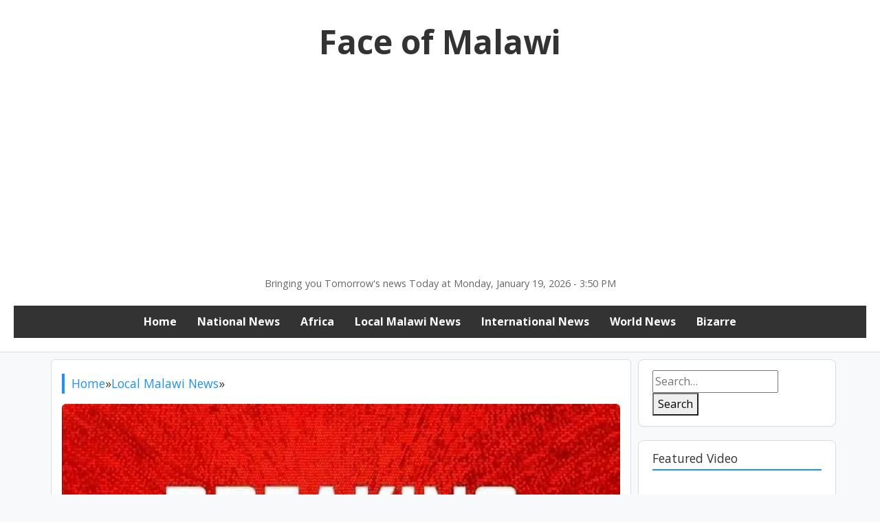

--- FILE ---
content_type: text/html; charset=UTF-8
request_url: https://www.faceofmalawi.com/2023/03/31/police-shoots-man-during-fracas-at-bua-admarc-deport/
body_size: 19560
content:
<!DOCTYPE html>
<html lang="en-US">
<head>
<meta charset="UTF-8">
<meta name="viewport" content="width=device-width, initial-scale=1">
<link href="https://fonts.googleapis.com/css2?family=Open+Sans:wght@400;700&display=swap" rel="stylesheet">
<title>Police shoots man during fracas at Bua ADMARC Deport &#8211; Face of Malawi</title>
<meta name='robots' content='max-image-preview:large' />
<!-- Open Graph Meta Tags generated by Blog2Social 873 - https://www.blog2social.com -->
<meta property="og:title" content="Police shoots man during fracas at Bua ADMARC Deport"/>
<meta property="og:description" content="A 40-year-old man has been shot on the thigh by a police officer during a fracas which erupted at Bua ADMARC Deport, in Nkhotakota where he wanted to buy maize."/>
<meta property="og:url" content="/2023/03/31/police-shoots-man-during-fracas-at-bua-admarc-deport/"/>
<meta property="og:image" content="https://www.faceofmalawi.com/wp-content/uploads/2022/12/Breaking-news-20.jpg"/>
<meta property="og:image:width" content="715" />
<meta property="og:image:height" content="536" />
<meta property="og:image:type" content="image/jpeg" />
<meta property="og:type" content="article"/>
<meta property="og:article:published_time" content="2023-03-31 15:08:53"/>
<meta property="og:article:modified_time" content="2023-03-31 15:08:53"/>
<meta property="og:article:tag" content="Kondwani Mbewe"/>
<meta property="og:article:tag" content="Paul Malimwe"/>
<!-- Open Graph Meta Tags generated by Blog2Social 873 - https://www.blog2social.com -->
<!-- Twitter Card generated by Blog2Social 873 - https://www.blog2social.com -->
<meta name="twitter:card" content="summary">
<meta name="twitter:title" content="Police shoots man during fracas at Bua ADMARC Deport"/>
<meta name="twitter:description" content="A 40-year-old man has been shot on the thigh by a police officer during a fracas which erupted at Bua ADMARC Deport, in Nkhotakota where he wanted to buy maize."/>
<meta name="twitter:image" content="https://www.faceofmalawi.com/wp-content/uploads/2022/12/Breaking-news-20.jpg"/>
<!-- Twitter Card generated by Blog2Social 873 - https://www.blog2social.com -->
<meta name="author" content="Robert Ngwira"/>
<link rel='dns-prefetch' href='//www.googletagmanager.com' />
<link rel='dns-prefetch' href='//pagead2.googlesyndication.com' />
<link rel='dns-prefetch' href='//fundingchoicesmessages.google.com' />
<script type="text/javascript">
/* <![CDATA[ */
window._wpemojiSettings = {"baseUrl":"https:\/\/s.w.org\/images\/core\/emoji\/15.0.3\/72x72\/","ext":".png","svgUrl":"https:\/\/s.w.org\/images\/core\/emoji\/15.0.3\/svg\/","svgExt":".svg","source":{"concatemoji":"https:\/\/www.faceofmalawi.com\/wp-includes\/js\/wp-emoji-release.min.js?ver=6.7"}};
/*! This file is auto-generated */
!function(i,n){var o,s,e;function c(e){try{var t={supportTests:e,timestamp:(new Date).valueOf()};sessionStorage.setItem(o,JSON.stringify(t))}catch(e){}}function p(e,t,n){e.clearRect(0,0,e.canvas.width,e.canvas.height),e.fillText(t,0,0);var t=new Uint32Array(e.getImageData(0,0,e.canvas.width,e.canvas.height).data),r=(e.clearRect(0,0,e.canvas.width,e.canvas.height),e.fillText(n,0,0),new Uint32Array(e.getImageData(0,0,e.canvas.width,e.canvas.height).data));return t.every(function(e,t){return e===r[t]})}function u(e,t,n){switch(t){case"flag":return n(e,"\ud83c\udff3\ufe0f\u200d\u26a7\ufe0f","\ud83c\udff3\ufe0f\u200b\u26a7\ufe0f")?!1:!n(e,"\ud83c\uddfa\ud83c\uddf3","\ud83c\uddfa\u200b\ud83c\uddf3")&&!n(e,"\ud83c\udff4\udb40\udc67\udb40\udc62\udb40\udc65\udb40\udc6e\udb40\udc67\udb40\udc7f","\ud83c\udff4\u200b\udb40\udc67\u200b\udb40\udc62\u200b\udb40\udc65\u200b\udb40\udc6e\u200b\udb40\udc67\u200b\udb40\udc7f");case"emoji":return!n(e,"\ud83d\udc26\u200d\u2b1b","\ud83d\udc26\u200b\u2b1b")}return!1}function f(e,t,n){var r="undefined"!=typeof WorkerGlobalScope&&self instanceof WorkerGlobalScope?new OffscreenCanvas(300,150):i.createElement("canvas"),a=r.getContext("2d",{willReadFrequently:!0}),o=(a.textBaseline="top",a.font="600 32px Arial",{});return e.forEach(function(e){o[e]=t(a,e,n)}),o}function t(e){var t=i.createElement("script");t.src=e,t.defer=!0,i.head.appendChild(t)}"undefined"!=typeof Promise&&(o="wpEmojiSettingsSupports",s=["flag","emoji"],n.supports={everything:!0,everythingExceptFlag:!0},e=new Promise(function(e){i.addEventListener("DOMContentLoaded",e,{once:!0})}),new Promise(function(t){var n=function(){try{var e=JSON.parse(sessionStorage.getItem(o));if("object"==typeof e&&"number"==typeof e.timestamp&&(new Date).valueOf()<e.timestamp+604800&&"object"==typeof e.supportTests)return e.supportTests}catch(e){}return null}();if(!n){if("undefined"!=typeof Worker&&"undefined"!=typeof OffscreenCanvas&&"undefined"!=typeof URL&&URL.createObjectURL&&"undefined"!=typeof Blob)try{var e="postMessage("+f.toString()+"("+[JSON.stringify(s),u.toString(),p.toString()].join(",")+"));",r=new Blob([e],{type:"text/javascript"}),a=new Worker(URL.createObjectURL(r),{name:"wpTestEmojiSupports"});return void(a.onmessage=function(e){c(n=e.data),a.terminate(),t(n)})}catch(e){}c(n=f(s,u,p))}t(n)}).then(function(e){for(var t in e)n.supports[t]=e[t],n.supports.everything=n.supports.everything&&n.supports[t],"flag"!==t&&(n.supports.everythingExceptFlag=n.supports.everythingExceptFlag&&n.supports[t]);n.supports.everythingExceptFlag=n.supports.everythingExceptFlag&&!n.supports.flag,n.DOMReady=!1,n.readyCallback=function(){n.DOMReady=!0}}).then(function(){return e}).then(function(){var e;n.supports.everything||(n.readyCallback(),(e=n.source||{}).concatemoji?t(e.concatemoji):e.wpemoji&&e.twemoji&&(t(e.twemoji),t(e.wpemoji)))}))}((window,document),window._wpemojiSettings);
/* ]]> */
</script>
<!-- www.faceofmalawi.com is managing ads with Advanced Ads 2.0.16 – https://wpadvancedads.com/ --><script data-wpfc-render="false" id="faceo-ready">
window.advanced_ads_ready=function(e,a){a=a||"complete";var d=function(e){return"interactive"===a?"loading"!==e:"complete"===e};d(document.readyState)?e():document.addEventListener("readystatechange",(function(a){d(a.target.readyState)&&e()}),{once:"interactive"===a})},window.advanced_ads_ready_queue=window.advanced_ads_ready_queue||[];		</script>
<style id='wp-emoji-styles-inline-css' type='text/css'>
img.wp-smiley, img.emoji {
display: inline !important;
border: none !important;
box-shadow: none !important;
height: 1em !important;
width: 1em !important;
margin: 0 0.07em !important;
vertical-align: -0.1em !important;
background: none !important;
padding: 0 !important;
}
</style>
<!-- <link rel='stylesheet' id='wp-block-library-css' href='https://www.faceofmalawi.com/wp-includes/css/dist/block-library/style.min.css?ver=6.7' type='text/css' media='all' /> -->
<link rel="stylesheet" type="text/css" href="//www.faceofmalawi.com/wp-content/cache/wpfc-minified/fooowmqy/fupqa.css" media="all"/>
<style id='fse-blocks-fse-shape-style-inline-css' type='text/css'>
/*!****************************************************************************************************************************************************************************************************************************************************!*\
!*** css ./node_modules/css-loader/dist/cjs.js??ruleSet[1].rules[4].use[1]!./node_modules/postcss-loader/dist/cjs.js??ruleSet[1].rules[4].use[2]!./node_modules/sass-loader/dist/cjs.js??ruleSet[1].rules[4].use[3]!./src/blocks/shape/style.scss ***!
\****************************************************************************************************************************************************************************************************************************************************/
/**
* The following styles get applied both on the front of your site
* and in the editor.
*
* Replace them with your own styles or remove the file completely.
*/
.wp-block-fse-blocks-fse-shape {
position: relative;
overflow: hidden;
background-color: #fff;
padding: 80px 50px;
z-index: 1;
}
.fse-shape-section .fse-shape-item,
.fse-shape-section svg {
width: 100%;
position: absolute;
left: 0;
}
.fse-shape-section .top-shape {
top: 0px;
z-index: -1;
}
.fse-shape-section .top-shape svg {
top: 0px;
}
.fse-shape-section .bottom-shape {
bottom: 0px;
z-index: -1;
}
/*# sourceMappingURL=style-index.css.map*/
</style>
<style id='fse-blocks-post-buttons-style-inline-css' type='text/css'>
/*!**********************************************************************************************************************************************************************************************************************************************************!*\
!*** css ./node_modules/css-loader/dist/cjs.js??ruleSet[1].rules[4].use[1]!./node_modules/postcss-loader/dist/cjs.js??ruleSet[1].rules[4].use[2]!./node_modules/sass-loader/dist/cjs.js??ruleSet[1].rules[4].use[3]!./src/blocks/postButtons/style.scss ***!
\**********************************************************************************************************************************************************************************************************************************************************/
.wp-block-fse-blocks-post-buttons {
padding: 40px;
border: 1px solid #026ae0;
display: flex;
flex-flow: row wrap;
}
/*# sourceMappingURL=style-index.css.map*/
</style>
<style id='fse-blocks-post-button-style-inline-css' type='text/css'>
/*!*********************************************************************************************************************************************************************************************************************************************************!*\
!*** css ./node_modules/css-loader/dist/cjs.js??ruleSet[1].rules[4].use[1]!./node_modules/postcss-loader/dist/cjs.js??ruleSet[1].rules[4].use[2]!./node_modules/sass-loader/dist/cjs.js??ruleSet[1].rules[4].use[3]!./src/blocks/postButton/style.scss ***!
\*********************************************************************************************************************************************************************************************************************************************************/
.wp-block-fse-blocks-post-buttons a.wp-block-fse-blocks-post-button {
background: #000;
color: #fff;
text-decoration: inherit;
padding: 10px 15px;
cursor: pointer;
}
.wp-block-fse-blocks-post-buttons a.wp-block-fse-blocks-post-button:hover {
opacity: 0.8;
}
/*# sourceMappingURL=style-index.css.map*/
</style>
<style id='fse-blocks-fse-gallery-style-inline-css' type='text/css'>
/*!********************************************************************************************************************************************************************************************************************************************************************!*\
!*** css ./node_modules/css-loader/dist/cjs.js??ruleSet[1].rules[4].use[1]!./node_modules/postcss-loader/dist/cjs.js??ruleSet[1].rules[4].use[2]!./node_modules/sass-loader/dist/cjs.js??ruleSet[1].rules[4].use[3]!./src/blocks/imgGallery/fseGallery/style.scss ***!
\********************************************************************************************************************************************************************************************************************************************************************/
.wp-block-fse-blocks-fse-gallery .fse-gallery-imgprev {
width: 100%;
}
.wp-block-fse-blocks-fse-gallery .fse-gal-thumbnails {
display: grid;
grid-template-columns: repeat(6, 1fr);
gap: 10px;
}
.wp-block-fse-blocks-fse-gallery .fse-gallery-thumb {
border-radius: 12px;
border: 3px solid transparent;
transition: 0.2s ease all;
filter: brightness(0.6);
display: block;
cursor: pointer;
transform: scale(1);
box-sizing: border-box;
height: 75px;
-o-object-fit: cover;
object-fit: cover;
}
.wp-block-fse-blocks-fse-gallery .fse-gallery-thumb:hover {
filter: brightness(1);
}
.wp-block-fse-blocks-fse-gallery .fse-gallery-thumb.fseg-selected {
border: 3px solid #026ae0;
transform: scale(1.1);
filter: brightness(1);
}
/*# sourceMappingURL=style-index.css.map*/
</style>
<style id='fse-blocks-fse-gimg-style-inline-css' type='text/css'>
/*!*****************************************************************************************************************************************************************************************************************************************************************!*\
!*** css ./node_modules/css-loader/dist/cjs.js??ruleSet[1].rules[4].use[1]!./node_modules/postcss-loader/dist/cjs.js??ruleSet[1].rules[4].use[2]!./node_modules/sass-loader/dist/cjs.js??ruleSet[1].rules[4].use[3]!./src/blocks/imgGallery/fseGimg/style.scss ***!
\*****************************************************************************************************************************************************************************************************************************************************************/
</style>
<style id='pdfemb-pdf-embedder-viewer-style-inline-css' type='text/css'>
.wp-block-pdfemb-pdf-embedder-viewer{max-width:none}
</style>
<!-- <link rel='stylesheet' id='venobox.min-css' href='https://www.faceofmalawi.com/wp-content/plugins/magical-posts-display/assets/css/venobox.min.css?ver=1.0.0' type='text/css' media='all' /> -->
<!-- <link rel='stylesheet' id='bootstrap-css' href='https://www.faceofmalawi.com/wp-content/plugins/magical-posts-display/assets/css/bootstrap.min.css?ver=5.1.1' type='text/css' media='all' /> -->
<!-- <link rel='stylesheet' id='mpd-fonts-css' href='https://www.faceofmalawi.com/wp-content/plugins/magical-posts-display/assets/css/fontello.css?ver=1.2.46' type='text/css' media='all' /> -->
<!-- <link rel='stylesheet' id='mpd-style-css' href='https://www.faceofmalawi.com/wp-content/plugins/magical-posts-display/assets/css/mp-style.css?ver=1.2.46' type='text/css' media='all' /> -->
<link rel="stylesheet" type="text/css" href="//www.faceofmalawi.com/wp-content/cache/wpfc-minified/zjs2bqd/fupqa.css" media="all"/>
<style id='classic-theme-styles-inline-css' type='text/css'>
/*! This file is auto-generated */
.wp-block-button__link{color:#fff;background-color:#32373c;border-radius:9999px;box-shadow:none;text-decoration:none;padding:calc(.667em + 2px) calc(1.333em + 2px);font-size:1.125em}.wp-block-file__button{background:#32373c;color:#fff;text-decoration:none}
</style>
<style id='global-styles-inline-css' type='text/css'>
:root{--wp--preset--aspect-ratio--square: 1;--wp--preset--aspect-ratio--4-3: 4/3;--wp--preset--aspect-ratio--3-4: 3/4;--wp--preset--aspect-ratio--3-2: 3/2;--wp--preset--aspect-ratio--2-3: 2/3;--wp--preset--aspect-ratio--16-9: 16/9;--wp--preset--aspect-ratio--9-16: 9/16;--wp--preset--color--black: #000000;--wp--preset--color--cyan-bluish-gray: #abb8c3;--wp--preset--color--white: #ffffff;--wp--preset--color--pale-pink: #f78da7;--wp--preset--color--vivid-red: #cf2e2e;--wp--preset--color--luminous-vivid-orange: #ff6900;--wp--preset--color--luminous-vivid-amber: #fcb900;--wp--preset--color--light-green-cyan: #7bdcb5;--wp--preset--color--vivid-green-cyan: #00d084;--wp--preset--color--pale-cyan-blue: #8ed1fc;--wp--preset--color--vivid-cyan-blue: #0693e3;--wp--preset--color--vivid-purple: #9b51e0;--wp--preset--gradient--vivid-cyan-blue-to-vivid-purple: linear-gradient(135deg,rgba(6,147,227,1) 0%,rgb(155,81,224) 100%);--wp--preset--gradient--light-green-cyan-to-vivid-green-cyan: linear-gradient(135deg,rgb(122,220,180) 0%,rgb(0,208,130) 100%);--wp--preset--gradient--luminous-vivid-amber-to-luminous-vivid-orange: linear-gradient(135deg,rgba(252,185,0,1) 0%,rgba(255,105,0,1) 100%);--wp--preset--gradient--luminous-vivid-orange-to-vivid-red: linear-gradient(135deg,rgba(255,105,0,1) 0%,rgb(207,46,46) 100%);--wp--preset--gradient--very-light-gray-to-cyan-bluish-gray: linear-gradient(135deg,rgb(238,238,238) 0%,rgb(169,184,195) 100%);--wp--preset--gradient--cool-to-warm-spectrum: linear-gradient(135deg,rgb(74,234,220) 0%,rgb(151,120,209) 20%,rgb(207,42,186) 40%,rgb(238,44,130) 60%,rgb(251,105,98) 80%,rgb(254,248,76) 100%);--wp--preset--gradient--blush-light-purple: linear-gradient(135deg,rgb(255,206,236) 0%,rgb(152,150,240) 100%);--wp--preset--gradient--blush-bordeaux: linear-gradient(135deg,rgb(254,205,165) 0%,rgb(254,45,45) 50%,rgb(107,0,62) 100%);--wp--preset--gradient--luminous-dusk: linear-gradient(135deg,rgb(255,203,112) 0%,rgb(199,81,192) 50%,rgb(65,88,208) 100%);--wp--preset--gradient--pale-ocean: linear-gradient(135deg,rgb(255,245,203) 0%,rgb(182,227,212) 50%,rgb(51,167,181) 100%);--wp--preset--gradient--electric-grass: linear-gradient(135deg,rgb(202,248,128) 0%,rgb(113,206,126) 100%);--wp--preset--gradient--midnight: linear-gradient(135deg,rgb(2,3,129) 0%,rgb(40,116,252) 100%);--wp--preset--font-size--small: 13px;--wp--preset--font-size--medium: 20px;--wp--preset--font-size--large: 36px;--wp--preset--font-size--x-large: 42px;--wp--preset--spacing--20: 0.44rem;--wp--preset--spacing--30: 0.67rem;--wp--preset--spacing--40: 1rem;--wp--preset--spacing--50: 1.5rem;--wp--preset--spacing--60: 2.25rem;--wp--preset--spacing--70: 3.38rem;--wp--preset--spacing--80: 5.06rem;--wp--preset--shadow--natural: 6px 6px 9px rgba(0, 0, 0, 0.2);--wp--preset--shadow--deep: 12px 12px 50px rgba(0, 0, 0, 0.4);--wp--preset--shadow--sharp: 6px 6px 0px rgba(0, 0, 0, 0.2);--wp--preset--shadow--outlined: 6px 6px 0px -3px rgba(255, 255, 255, 1), 6px 6px rgba(0, 0, 0, 1);--wp--preset--shadow--crisp: 6px 6px 0px rgba(0, 0, 0, 1);}:where(.is-layout-flex){gap: 0.5em;}:where(.is-layout-grid){gap: 0.5em;}body .is-layout-flex{display: flex;}.is-layout-flex{flex-wrap: wrap;align-items: center;}.is-layout-flex > :is(*, div){margin: 0;}body .is-layout-grid{display: grid;}.is-layout-grid > :is(*, div){margin: 0;}:where(.wp-block-columns.is-layout-flex){gap: 2em;}:where(.wp-block-columns.is-layout-grid){gap: 2em;}:where(.wp-block-post-template.is-layout-flex){gap: 1.25em;}:where(.wp-block-post-template.is-layout-grid){gap: 1.25em;}.has-black-color{color: var(--wp--preset--color--black) !important;}.has-cyan-bluish-gray-color{color: var(--wp--preset--color--cyan-bluish-gray) !important;}.has-white-color{color: var(--wp--preset--color--white) !important;}.has-pale-pink-color{color: var(--wp--preset--color--pale-pink) !important;}.has-vivid-red-color{color: var(--wp--preset--color--vivid-red) !important;}.has-luminous-vivid-orange-color{color: var(--wp--preset--color--luminous-vivid-orange) !important;}.has-luminous-vivid-amber-color{color: var(--wp--preset--color--luminous-vivid-amber) !important;}.has-light-green-cyan-color{color: var(--wp--preset--color--light-green-cyan) !important;}.has-vivid-green-cyan-color{color: var(--wp--preset--color--vivid-green-cyan) !important;}.has-pale-cyan-blue-color{color: var(--wp--preset--color--pale-cyan-blue) !important;}.has-vivid-cyan-blue-color{color: var(--wp--preset--color--vivid-cyan-blue) !important;}.has-vivid-purple-color{color: var(--wp--preset--color--vivid-purple) !important;}.has-black-background-color{background-color: var(--wp--preset--color--black) !important;}.has-cyan-bluish-gray-background-color{background-color: var(--wp--preset--color--cyan-bluish-gray) !important;}.has-white-background-color{background-color: var(--wp--preset--color--white) !important;}.has-pale-pink-background-color{background-color: var(--wp--preset--color--pale-pink) !important;}.has-vivid-red-background-color{background-color: var(--wp--preset--color--vivid-red) !important;}.has-luminous-vivid-orange-background-color{background-color: var(--wp--preset--color--luminous-vivid-orange) !important;}.has-luminous-vivid-amber-background-color{background-color: var(--wp--preset--color--luminous-vivid-amber) !important;}.has-light-green-cyan-background-color{background-color: var(--wp--preset--color--light-green-cyan) !important;}.has-vivid-green-cyan-background-color{background-color: var(--wp--preset--color--vivid-green-cyan) !important;}.has-pale-cyan-blue-background-color{background-color: var(--wp--preset--color--pale-cyan-blue) !important;}.has-vivid-cyan-blue-background-color{background-color: var(--wp--preset--color--vivid-cyan-blue) !important;}.has-vivid-purple-background-color{background-color: var(--wp--preset--color--vivid-purple) !important;}.has-black-border-color{border-color: var(--wp--preset--color--black) !important;}.has-cyan-bluish-gray-border-color{border-color: var(--wp--preset--color--cyan-bluish-gray) !important;}.has-white-border-color{border-color: var(--wp--preset--color--white) !important;}.has-pale-pink-border-color{border-color: var(--wp--preset--color--pale-pink) !important;}.has-vivid-red-border-color{border-color: var(--wp--preset--color--vivid-red) !important;}.has-luminous-vivid-orange-border-color{border-color: var(--wp--preset--color--luminous-vivid-orange) !important;}.has-luminous-vivid-amber-border-color{border-color: var(--wp--preset--color--luminous-vivid-amber) !important;}.has-light-green-cyan-border-color{border-color: var(--wp--preset--color--light-green-cyan) !important;}.has-vivid-green-cyan-border-color{border-color: var(--wp--preset--color--vivid-green-cyan) !important;}.has-pale-cyan-blue-border-color{border-color: var(--wp--preset--color--pale-cyan-blue) !important;}.has-vivid-cyan-blue-border-color{border-color: var(--wp--preset--color--vivid-cyan-blue) !important;}.has-vivid-purple-border-color{border-color: var(--wp--preset--color--vivid-purple) !important;}.has-vivid-cyan-blue-to-vivid-purple-gradient-background{background: var(--wp--preset--gradient--vivid-cyan-blue-to-vivid-purple) !important;}.has-light-green-cyan-to-vivid-green-cyan-gradient-background{background: var(--wp--preset--gradient--light-green-cyan-to-vivid-green-cyan) !important;}.has-luminous-vivid-amber-to-luminous-vivid-orange-gradient-background{background: var(--wp--preset--gradient--luminous-vivid-amber-to-luminous-vivid-orange) !important;}.has-luminous-vivid-orange-to-vivid-red-gradient-background{background: var(--wp--preset--gradient--luminous-vivid-orange-to-vivid-red) !important;}.has-very-light-gray-to-cyan-bluish-gray-gradient-background{background: var(--wp--preset--gradient--very-light-gray-to-cyan-bluish-gray) !important;}.has-cool-to-warm-spectrum-gradient-background{background: var(--wp--preset--gradient--cool-to-warm-spectrum) !important;}.has-blush-light-purple-gradient-background{background: var(--wp--preset--gradient--blush-light-purple) !important;}.has-blush-bordeaux-gradient-background{background: var(--wp--preset--gradient--blush-bordeaux) !important;}.has-luminous-dusk-gradient-background{background: var(--wp--preset--gradient--luminous-dusk) !important;}.has-pale-ocean-gradient-background{background: var(--wp--preset--gradient--pale-ocean) !important;}.has-electric-grass-gradient-background{background: var(--wp--preset--gradient--electric-grass) !important;}.has-midnight-gradient-background{background: var(--wp--preset--gradient--midnight) !important;}.has-small-font-size{font-size: var(--wp--preset--font-size--small) !important;}.has-medium-font-size{font-size: var(--wp--preset--font-size--medium) !important;}.has-large-font-size{font-size: var(--wp--preset--font-size--large) !important;}.has-x-large-font-size{font-size: var(--wp--preset--font-size--x-large) !important;}
:where(.wp-block-post-template.is-layout-flex){gap: 1.25em;}:where(.wp-block-post-template.is-layout-grid){gap: 1.25em;}
:where(.wp-block-columns.is-layout-flex){gap: 2em;}:where(.wp-block-columns.is-layout-grid){gap: 2em;}
:root :where(.wp-block-pullquote){font-size: 1.5em;line-height: 1.6;}
</style>
<!-- <link rel='stylesheet' id='gossip-news-style-css' href='https://www.faceofmalawi.com/wp-content/themes/gossip-news-theme/style.css?ver=6.7' type='text/css' media='all' /> -->
<!-- <link rel='stylesheet' id='jquery-zooomin-css' href='https://www.faceofmalawi.com/wp-content/plugins/news-box-toolkit/assets/css/zooomin.css?ver=6.7' type='text/css' media='all' /> -->
<!-- <link rel='stylesheet' id='animate-css' href='https://www.faceofmalawi.com/wp-content/plugins/news-box-toolkit/assets/css/animate.css?ver=6.7' type='text/css' media='all' /> -->
<!-- <link rel='stylesheet' id='owl-carousel-css' href='https://www.faceofmalawi.com/wp-content/plugins/news-box-toolkit/assets/css/carousel/owl.carousel.min.css?ver=6.7' type='text/css' media='all' /> -->
<!-- <link rel='stylesheet' id='venobox-css' href='https://www.faceofmalawi.com/wp-content/plugins/news-box-toolkit/assets/css/venobox.css?ver=6.7' type='text/css' media='all' /> -->
<!-- <link rel='stylesheet' id='newsbox-main-css' href='https://www.faceofmalawi.com/wp-content/plugins/news-box-toolkit/assets/css/newsbox-main.css?ver=6.7' type='text/css' media='all' /> -->
<link rel="stylesheet" type="text/css" href="//www.faceofmalawi.com/wp-content/cache/wpfc-minified/2prhmt0g/fupqa.css" media="all"/>
<script src='//www.faceofmalawi.com/wp-content/cache/wpfc-minified/fp6ueutj/fupqa.js' type="text/javascript"></script>
<!-- <script type="text/javascript" src="https://www.faceofmalawi.com/wp-includes/js/jquery/jquery.min.js?ver=3.7.1" id="jquery-core-js"></script> -->
<!-- <script type="text/javascript" src="https://www.faceofmalawi.com/wp-includes/js/jquery/jquery-migrate.min.js?ver=3.4.1" id="jquery-migrate-js"></script> -->
<!-- <script type="text/javascript" src="https://www.faceofmalawi.com/wp-content/plugins/magical-posts-display/assets/js/bootstrap.bundle.min.js?ver=5.1.1" id="bootstrap.bundle.min-js"></script> -->
<!-- Google tag (gtag.js) snippet added by Site Kit -->
<!-- Google Analytics snippet added by Site Kit -->
<script type="text/javascript" src="https://www.googletagmanager.com/gtag/js?id=GT-W6JK2VJ" id="google_gtagjs-js" async></script>
<script type="text/javascript" id="google_gtagjs-js-after">
/* <![CDATA[ */
window.dataLayer = window.dataLayer || [];function gtag(){dataLayer.push(arguments);}
gtag("set","linker",{"domains":["www.faceofmalawi.com"]});
gtag("js", new Date());
gtag("set", "developer_id.dZTNiMT", true);
gtag("config", "GT-W6JK2VJ");
/* ]]> */
</script>
<link rel="https://api.w.org/" href="https://www.faceofmalawi.com/wp-json/" /><link rel="alternate" title="JSON" type="application/json" href="https://www.faceofmalawi.com/wp-json/wp/v2/posts/413825" /><link rel="EditURI" type="application/rsd+xml" title="RSD" href="https://www.faceofmalawi.com/xmlrpc.php?rsd" />
<meta name="generator" content="WordPress 6.7" />
<link rel="canonical" href="https://www.faceofmalawi.com/2023/03/31/police-shoots-man-during-fracas-at-bua-admarc-deport/" />
<link rel='shortlink' href='https://www.faceofmalawi.com/?p=413825' />
<link rel="alternate" title="oEmbed (JSON)" type="application/json+oembed" href="https://www.faceofmalawi.com/wp-json/oembed/1.0/embed?url=https%3A%2F%2Fwww.faceofmalawi.com%2F2023%2F03%2F31%2Fpolice-shoots-man-during-fracas-at-bua-admarc-deport%2F" />
<link rel="alternate" title="oEmbed (XML)" type="text/xml+oembed" href="https://www.faceofmalawi.com/wp-json/oembed/1.0/embed?url=https%3A%2F%2Fwww.faceofmalawi.com%2F2023%2F03%2F31%2Fpolice-shoots-man-during-fracas-at-bua-admarc-deport%2F&#038;format=xml" />
<meta name="generator" content="Site Kit by Google 1.170.0" />
<!-- Google AdSense meta tags added by Site Kit -->
<meta name="google-adsense-platform-account" content="ca-host-pub-2644536267352236">
<meta name="google-adsense-platform-domain" content="sitekit.withgoogle.com">
<!-- End Google AdSense meta tags added by Site Kit -->
<!-- Google AdSense snippet added by Site Kit -->
<script type="text/javascript" async="async" src="https://pagead2.googlesyndication.com/pagead/js/adsbygoogle.js?client=ca-pub-0498367520857404&amp;host=ca-host-pub-2644536267352236" crossorigin="anonymous"></script>
<!-- End Google AdSense snippet added by Site Kit -->
<!-- Google AdSense Ad Blocking Recovery snippet added by Site Kit -->
<script async src="https://fundingchoicesmessages.google.com/i/pub-0498367520857404?ers=1" nonce="hlxpxMjfm7DjFnKbKvXDfA"></script><script nonce="hlxpxMjfm7DjFnKbKvXDfA">(function() {function signalGooglefcPresent() {if (!window.frames['googlefcPresent']) {if (document.body) {const iframe = document.createElement('iframe'); iframe.style = 'width: 0; height: 0; border: none; z-index: -1000; left: -1000px; top: -1000px;'; iframe.style.display = 'none'; iframe.name = 'googlefcPresent'; document.body.appendChild(iframe);} else {setTimeout(signalGooglefcPresent, 0);}}}signalGooglefcPresent();})();</script>
<!-- End Google AdSense Ad Blocking Recovery snippet added by Site Kit -->
<!-- Google AdSense Ad Blocking Recovery Error Protection snippet added by Site Kit -->
<script>(function(){'use strict';function aa(a){var b=0;return function(){return b<a.length?{done:!1,value:a[b++]}:{done:!0}}}var ba="function"==typeof Object.defineProperties?Object.defineProperty:function(a,b,c){if(a==Array.prototype||a==Object.prototype)return a;a[b]=c.value;return a};
function ca(a){a=["object"==typeof globalThis&&globalThis,a,"object"==typeof window&&window,"object"==typeof self&&self,"object"==typeof global&&global];for(var b=0;b<a.length;++b){var c=a[b];if(c&&c.Math==Math)return c}throw Error("Cannot find global object");}var da=ca(this);function k(a,b){if(b)a:{var c=da;a=a.split(".");for(var d=0;d<a.length-1;d++){var e=a[d];if(!(e in c))break a;c=c[e]}a=a[a.length-1];d=c[a];b=b(d);b!=d&&null!=b&&ba(c,a,{configurable:!0,writable:!0,value:b})}}
function ea(a){return a.raw=a}function m(a){var b="undefined"!=typeof Symbol&&Symbol.iterator&&a[Symbol.iterator];if(b)return b.call(a);if("number"==typeof a.length)return{next:aa(a)};throw Error(String(a)+" is not an iterable or ArrayLike");}function fa(a){for(var b,c=[];!(b=a.next()).done;)c.push(b.value);return c}var ha="function"==typeof Object.create?Object.create:function(a){function b(){}b.prototype=a;return new b},n;
if("function"==typeof Object.setPrototypeOf)n=Object.setPrototypeOf;else{var q;a:{var ia={a:!0},ja={};try{ja.__proto__=ia;q=ja.a;break a}catch(a){}q=!1}n=q?function(a,b){a.__proto__=b;if(a.__proto__!==b)throw new TypeError(a+" is not extensible");return a}:null}var ka=n;
function r(a,b){a.prototype=ha(b.prototype);a.prototype.constructor=a;if(ka)ka(a,b);else for(var c in b)if("prototype"!=c)if(Object.defineProperties){var d=Object.getOwnPropertyDescriptor(b,c);d&&Object.defineProperty(a,c,d)}else a[c]=b[c];a.A=b.prototype}function la(){for(var a=Number(this),b=[],c=a;c<arguments.length;c++)b[c-a]=arguments[c];return b}k("Number.MAX_SAFE_INTEGER",function(){return 9007199254740991});
k("Number.isFinite",function(a){return a?a:function(b){return"number"!==typeof b?!1:!isNaN(b)&&Infinity!==b&&-Infinity!==b}});k("Number.isInteger",function(a){return a?a:function(b){return Number.isFinite(b)?b===Math.floor(b):!1}});k("Number.isSafeInteger",function(a){return a?a:function(b){return Number.isInteger(b)&&Math.abs(b)<=Number.MAX_SAFE_INTEGER}});
k("Math.trunc",function(a){return a?a:function(b){b=Number(b);if(isNaN(b)||Infinity===b||-Infinity===b||0===b)return b;var c=Math.floor(Math.abs(b));return 0>b?-c:c}});k("Object.is",function(a){return a?a:function(b,c){return b===c?0!==b||1/b===1/c:b!==b&&c!==c}});k("Array.prototype.includes",function(a){return a?a:function(b,c){var d=this;d instanceof String&&(d=String(d));var e=d.length;c=c||0;for(0>c&&(c=Math.max(c+e,0));c<e;c++){var f=d[c];if(f===b||Object.is(f,b))return!0}return!1}});
k("String.prototype.includes",function(a){return a?a:function(b,c){if(null==this)throw new TypeError("The 'this' value for String.prototype.includes must not be null or undefined");if(b instanceof RegExp)throw new TypeError("First argument to String.prototype.includes must not be a regular expression");return-1!==this.indexOf(b,c||0)}});/*
Copyright The Closure Library Authors.
SPDX-License-Identifier: Apache-2.0
*/
var t=this||self;function v(a){return a};var w,x;a:{for(var ma=["CLOSURE_FLAGS"],y=t,z=0;z<ma.length;z++)if(y=y[ma[z]],null==y){x=null;break a}x=y}var na=x&&x[610401301];w=null!=na?na:!1;var A,oa=t.navigator;A=oa?oa.userAgentData||null:null;function B(a){return w?A?A.brands.some(function(b){return(b=b.brand)&&-1!=b.indexOf(a)}):!1:!1}function C(a){var b;a:{if(b=t.navigator)if(b=b.userAgent)break a;b=""}return-1!=b.indexOf(a)};function D(){return w?!!A&&0<A.brands.length:!1}function E(){return D()?B("Chromium"):(C("Chrome")||C("CriOS"))&&!(D()?0:C("Edge"))||C("Silk")};var pa=D()?!1:C("Trident")||C("MSIE");!C("Android")||E();E();C("Safari")&&(E()||(D()?0:C("Coast"))||(D()?0:C("Opera"))||(D()?0:C("Edge"))||(D()?B("Microsoft Edge"):C("Edg/"))||D()&&B("Opera"));var qa={},F=null;var ra="undefined"!==typeof Uint8Array,sa=!pa&&"function"===typeof btoa;function G(){return"function"===typeof BigInt};var H=0,I=0;function ta(a){var b=0>a;a=Math.abs(a);var c=a>>>0;a=Math.floor((a-c)/4294967296);b&&(c=m(ua(c,a)),b=c.next().value,a=c.next().value,c=b);H=c>>>0;I=a>>>0}function va(a,b){b>>>=0;a>>>=0;if(2097151>=b)var c=""+(4294967296*b+a);else G()?c=""+(BigInt(b)<<BigInt(32)|BigInt(a)):(c=(a>>>24|b<<8)&16777215,b=b>>16&65535,a=(a&16777215)+6777216*c+6710656*b,c+=8147497*b,b*=2,1E7<=a&&(c+=Math.floor(a/1E7),a%=1E7),1E7<=c&&(b+=Math.floor(c/1E7),c%=1E7),c=b+wa(c)+wa(a));return c}
function wa(a){a=String(a);return"0000000".slice(a.length)+a}function ua(a,b){b=~b;a?a=~a+1:b+=1;return[a,b]};var J;J="function"===typeof Symbol&&"symbol"===typeof Symbol()?Symbol():void 0;var xa=J?function(a,b){a[J]|=b}:function(a,b){void 0!==a.g?a.g|=b:Object.defineProperties(a,{g:{value:b,configurable:!0,writable:!0,enumerable:!1}})},K=J?function(a){return a[J]|0}:function(a){return a.g|0},L=J?function(a){return a[J]}:function(a){return a.g},M=J?function(a,b){a[J]=b;return a}:function(a,b){void 0!==a.g?a.g=b:Object.defineProperties(a,{g:{value:b,configurable:!0,writable:!0,enumerable:!1}});return a};function ya(a,b){M(b,(a|0)&-14591)}function za(a,b){M(b,(a|34)&-14557)}
function Aa(a){a=a>>14&1023;return 0===a?536870912:a};var N={},Ba={};function Ca(a){return!(!a||"object"!==typeof a||a.g!==Ba)}function Da(a){return null!==a&&"object"===typeof a&&!Array.isArray(a)&&a.constructor===Object}function P(a,b,c){if(!Array.isArray(a)||a.length)return!1;var d=K(a);if(d&1)return!0;if(!(b&&(Array.isArray(b)?b.includes(c):b.has(c))))return!1;M(a,d|1);return!0}Object.freeze(new function(){});Object.freeze(new function(){});var Ea=/^-?([1-9][0-9]*|0)(\.[0-9]+)?$/;var Q;function Fa(a,b){Q=b;a=new a(b);Q=void 0;return a}
function R(a,b,c){null==a&&(a=Q);Q=void 0;if(null==a){var d=96;c?(a=[c],d|=512):a=[];b&&(d=d&-16760833|(b&1023)<<14)}else{if(!Array.isArray(a))throw Error();d=K(a);if(d&64)return a;d|=64;if(c&&(d|=512,c!==a[0]))throw Error();a:{c=a;var e=c.length;if(e){var f=e-1;if(Da(c[f])){d|=256;b=f-(+!!(d&512)-1);if(1024<=b)throw Error();d=d&-16760833|(b&1023)<<14;break a}}if(b){b=Math.max(b,e-(+!!(d&512)-1));if(1024<b)throw Error();d=d&-16760833|(b&1023)<<14}}}M(a,d);return a};function Ga(a){switch(typeof a){case "number":return isFinite(a)?a:String(a);case "boolean":return a?1:0;case "object":if(a)if(Array.isArray(a)){if(P(a,void 0,0))return}else if(ra&&null!=a&&a instanceof Uint8Array){if(sa){for(var b="",c=0,d=a.length-10240;c<d;)b+=String.fromCharCode.apply(null,a.subarray(c,c+=10240));b+=String.fromCharCode.apply(null,c?a.subarray(c):a);a=btoa(b)}else{void 0===b&&(b=0);if(!F){F={};c="ABCDEFGHIJKLMNOPQRSTUVWXYZabcdefghijklmnopqrstuvwxyz0123456789".split("");d=["+/=",
"+/","-_=","-_.","-_"];for(var e=0;5>e;e++){var f=c.concat(d[e].split(""));qa[e]=f;for(var g=0;g<f.length;g++){var h=f[g];void 0===F[h]&&(F[h]=g)}}}b=qa[b];c=Array(Math.floor(a.length/3));d=b[64]||"";for(e=f=0;f<a.length-2;f+=3){var l=a[f],p=a[f+1];h=a[f+2];g=b[l>>2];l=b[(l&3)<<4|p>>4];p=b[(p&15)<<2|h>>6];h=b[h&63];c[e++]=g+l+p+h}g=0;h=d;switch(a.length-f){case 2:g=a[f+1],h=b[(g&15)<<2]||d;case 1:a=a[f],c[e]=b[a>>2]+b[(a&3)<<4|g>>4]+h+d}a=c.join("")}return a}}return a};function Ha(a,b,c){a=Array.prototype.slice.call(a);var d=a.length,e=b&256?a[d-1]:void 0;d+=e?-1:0;for(b=b&512?1:0;b<d;b++)a[b]=c(a[b]);if(e){b=a[b]={};for(var f in e)Object.prototype.hasOwnProperty.call(e,f)&&(b[f]=c(e[f]))}return a}function Ia(a,b,c,d,e){if(null!=a){if(Array.isArray(a))a=P(a,void 0,0)?void 0:e&&K(a)&2?a:Ja(a,b,c,void 0!==d,e);else if(Da(a)){var f={},g;for(g in a)Object.prototype.hasOwnProperty.call(a,g)&&(f[g]=Ia(a[g],b,c,d,e));a=f}else a=b(a,d);return a}}
function Ja(a,b,c,d,e){var f=d||c?K(a):0;d=d?!!(f&32):void 0;a=Array.prototype.slice.call(a);for(var g=0;g<a.length;g++)a[g]=Ia(a[g],b,c,d,e);c&&c(f,a);return a}function Ka(a){return a.s===N?a.toJSON():Ga(a)};function La(a,b,c){c=void 0===c?za:c;if(null!=a){if(ra&&a instanceof Uint8Array)return b?a:new Uint8Array(a);if(Array.isArray(a)){var d=K(a);if(d&2)return a;b&&(b=0===d||!!(d&32)&&!(d&64||!(d&16)));return b?M(a,(d|34)&-12293):Ja(a,La,d&4?za:c,!0,!0)}a.s===N&&(c=a.h,d=L(c),a=d&2?a:Fa(a.constructor,Ma(c,d,!0)));return a}}function Ma(a,b,c){var d=c||b&2?za:ya,e=!!(b&32);a=Ha(a,b,function(f){return La(f,e,d)});xa(a,32|(c?2:0));return a};function Na(a,b){a=a.h;return Oa(a,L(a),b)}function Oa(a,b,c,d){if(-1===c)return null;if(c>=Aa(b)){if(b&256)return a[a.length-1][c]}else{var e=a.length;if(d&&b&256&&(d=a[e-1][c],null!=d))return d;b=c+(+!!(b&512)-1);if(b<e)return a[b]}}function Pa(a,b,c,d,e){var f=Aa(b);if(c>=f||e){var g=b;if(b&256)e=a[a.length-1];else{if(null==d)return;e=a[f+(+!!(b&512)-1)]={};g|=256}e[c]=d;c<f&&(a[c+(+!!(b&512)-1)]=void 0);g!==b&&M(a,g)}else a[c+(+!!(b&512)-1)]=d,b&256&&(a=a[a.length-1],c in a&&delete a[c])}
function Qa(a,b){var c=Ra;var d=void 0===d?!1:d;var e=a.h;var f=L(e),g=Oa(e,f,b,d);if(null!=g&&"object"===typeof g&&g.s===N)c=g;else if(Array.isArray(g)){var h=K(g),l=h;0===l&&(l|=f&32);l|=f&2;l!==h&&M(g,l);c=new c(g)}else c=void 0;c!==g&&null!=c&&Pa(e,f,b,c,d);e=c;if(null==e)return e;a=a.h;f=L(a);f&2||(g=e,c=g.h,h=L(c),g=h&2?Fa(g.constructor,Ma(c,h,!1)):g,g!==e&&(e=g,Pa(a,f,b,e,d)));return e}function Sa(a,b){a=Na(a,b);return null==a||"string"===typeof a?a:void 0}
function Ta(a,b){var c=void 0===c?0:c;a=Na(a,b);if(null!=a)if(b=typeof a,"number"===b?Number.isFinite(a):"string"!==b?0:Ea.test(a))if("number"===typeof a){if(a=Math.trunc(a),!Number.isSafeInteger(a)){ta(a);b=H;var d=I;if(a=d&2147483648)b=~b+1>>>0,d=~d>>>0,0==b&&(d=d+1>>>0);b=4294967296*d+(b>>>0);a=a?-b:b}}else if(b=Math.trunc(Number(a)),Number.isSafeInteger(b))a=String(b);else{if(b=a.indexOf("."),-1!==b&&(a=a.substring(0,b)),!("-"===a[0]?20>a.length||20===a.length&&-922337<Number(a.substring(0,7)):
19>a.length||19===a.length&&922337>Number(a.substring(0,6)))){if(16>a.length)ta(Number(a));else if(G())a=BigInt(a),H=Number(a&BigInt(4294967295))>>>0,I=Number(a>>BigInt(32)&BigInt(4294967295));else{b=+("-"===a[0]);I=H=0;d=a.length;for(var e=b,f=(d-b)%6+b;f<=d;e=f,f+=6)e=Number(a.slice(e,f)),I*=1E6,H=1E6*H+e,4294967296<=H&&(I+=Math.trunc(H/4294967296),I>>>=0,H>>>=0);b&&(b=m(ua(H,I)),a=b.next().value,b=b.next().value,H=a,I=b)}a=H;b=I;b&2147483648?G()?a=""+(BigInt(b|0)<<BigInt(32)|BigInt(a>>>0)):(b=
m(ua(a,b)),a=b.next().value,b=b.next().value,a="-"+va(a,b)):a=va(a,b)}}else a=void 0;return null!=a?a:c}function S(a,b){a=Sa(a,b);return null!=a?a:""};function T(a,b,c){this.h=R(a,b,c)}T.prototype.toJSON=function(){return Ua(this,Ja(this.h,Ka,void 0,void 0,!1),!0)};T.prototype.s=N;T.prototype.toString=function(){return Ua(this,this.h,!1).toString()};
function Ua(a,b,c){var d=a.constructor.v,e=L(c?a.h:b);a=b.length;if(!a)return b;var f;if(Da(c=b[a-1])){a:{var g=c;var h={},l=!1,p;for(p in g)if(Object.prototype.hasOwnProperty.call(g,p)){var u=g[p];if(Array.isArray(u)){var jb=u;if(P(u,d,+p)||Ca(u)&&0===u.size)u=null;u!=jb&&(l=!0)}null!=u?h[p]=u:l=!0}if(l){for(var O in h){g=h;break a}g=null}}g!=c&&(f=!0);a--}for(p=+!!(e&512)-1;0<a;a--){O=a-1;c=b[O];O-=p;if(!(null==c||P(c,d,O)||Ca(c)&&0===c.size))break;var kb=!0}if(!f&&!kb)return b;b=Array.prototype.slice.call(b,
0,a);g&&b.push(g);return b};function Va(a){return function(b){if(null==b||""==b)b=new a;else{b=JSON.parse(b);if(!Array.isArray(b))throw Error(void 0);xa(b,32);b=Fa(a,b)}return b}};function Wa(a){this.h=R(a)}r(Wa,T);var Xa=Va(Wa);var U;function V(a){this.g=a}V.prototype.toString=function(){return this.g+""};var Ya={};function Za(a){if(void 0===U){var b=null;var c=t.trustedTypes;if(c&&c.createPolicy){try{b=c.createPolicy("goog#html",{createHTML:v,createScript:v,createScriptURL:v})}catch(d){t.console&&t.console.error(d.message)}U=b}else U=b}a=(b=U)?b.createScriptURL(a):a;return new V(a,Ya)};function $a(){return Math.floor(2147483648*Math.random()).toString(36)+Math.abs(Math.floor(2147483648*Math.random())^Date.now()).toString(36)};function ab(a,b){b=String(b);"application/xhtml+xml"===a.contentType&&(b=b.toLowerCase());return a.createElement(b)}function bb(a){this.g=a||t.document||document};/*
SPDX-License-Identifier: Apache-2.0
*/
function cb(a,b){a.src=b instanceof V&&b.constructor===V?b.g:"type_error:TrustedResourceUrl";var c,d;(c=(b=null==(d=(c=(a.ownerDocument&&a.ownerDocument.defaultView||window).document).querySelector)?void 0:d.call(c,"script[nonce]"))?b.nonce||b.getAttribute("nonce")||"":"")&&a.setAttribute("nonce",c)};function db(a){a=void 0===a?document:a;return a.createElement("script")};function eb(a,b,c,d,e,f){try{var g=a.g,h=db(g);h.async=!0;cb(h,b);g.head.appendChild(h);h.addEventListener("load",function(){e();d&&g.head.removeChild(h)});h.addEventListener("error",function(){0<c?eb(a,b,c-1,d,e,f):(d&&g.head.removeChild(h),f())})}catch(l){f()}};var fb=t.atob("aHR0cHM6Ly93d3cuZ3N0YXRpYy5jb20vaW1hZ2VzL2ljb25zL21hdGVyaWFsL3N5c3RlbS8xeC93YXJuaW5nX2FtYmVyXzI0ZHAucG5n"),gb=t.atob("WW91IGFyZSBzZWVpbmcgdGhpcyBtZXNzYWdlIGJlY2F1c2UgYWQgb3Igc2NyaXB0IGJsb2NraW5nIHNvZnR3YXJlIGlzIGludGVyZmVyaW5nIHdpdGggdGhpcyBwYWdlLg=="),hb=t.atob("RGlzYWJsZSBhbnkgYWQgb3Igc2NyaXB0IGJsb2NraW5nIHNvZnR3YXJlLCB0aGVuIHJlbG9hZCB0aGlzIHBhZ2Uu");function ib(a,b,c){this.i=a;this.u=b;this.o=c;this.g=null;this.j=[];this.m=!1;this.l=new bb(this.i)}
function lb(a){if(a.i.body&&!a.m){var b=function(){mb(a);t.setTimeout(function(){nb(a,3)},50)};eb(a.l,a.u,2,!0,function(){t[a.o]||b()},b);a.m=!0}}
function mb(a){for(var b=W(1,5),c=0;c<b;c++){var d=X(a);a.i.body.appendChild(d);a.j.push(d)}b=X(a);b.style.bottom="0";b.style.left="0";b.style.position="fixed";b.style.width=W(100,110).toString()+"%";b.style.zIndex=W(2147483544,2147483644).toString();b.style.backgroundColor=ob(249,259,242,252,219,229);b.style.boxShadow="0 0 12px #888";b.style.color=ob(0,10,0,10,0,10);b.style.display="flex";b.style.justifyContent="center";b.style.fontFamily="Roboto, Arial";c=X(a);c.style.width=W(80,85).toString()+
"%";c.style.maxWidth=W(750,775).toString()+"px";c.style.margin="24px";c.style.display="flex";c.style.alignItems="flex-start";c.style.justifyContent="center";d=ab(a.l.g,"IMG");d.className=$a();d.src=fb;d.alt="Warning icon";d.style.height="24px";d.style.width="24px";d.style.paddingRight="16px";var e=X(a),f=X(a);f.style.fontWeight="bold";f.textContent=gb;var g=X(a);g.textContent=hb;Y(a,e,f);Y(a,e,g);Y(a,c,d);Y(a,c,e);Y(a,b,c);a.g=b;a.i.body.appendChild(a.g);b=W(1,5);for(c=0;c<b;c++)d=X(a),a.i.body.appendChild(d),
a.j.push(d)}function Y(a,b,c){for(var d=W(1,5),e=0;e<d;e++){var f=X(a);b.appendChild(f)}b.appendChild(c);c=W(1,5);for(d=0;d<c;d++)e=X(a),b.appendChild(e)}function W(a,b){return Math.floor(a+Math.random()*(b-a))}function ob(a,b,c,d,e,f){return"rgb("+W(Math.max(a,0),Math.min(b,255)).toString()+","+W(Math.max(c,0),Math.min(d,255)).toString()+","+W(Math.max(e,0),Math.min(f,255)).toString()+")"}function X(a){a=ab(a.l.g,"DIV");a.className=$a();return a}
function nb(a,b){0>=b||null!=a.g&&0!==a.g.offsetHeight&&0!==a.g.offsetWidth||(pb(a),mb(a),t.setTimeout(function(){nb(a,b-1)},50))}function pb(a){for(var b=m(a.j),c=b.next();!c.done;c=b.next())(c=c.value)&&c.parentNode&&c.parentNode.removeChild(c);a.j=[];(b=a.g)&&b.parentNode&&b.parentNode.removeChild(b);a.g=null};function qb(a,b,c,d,e){function f(l){document.body?g(document.body):0<l?t.setTimeout(function(){f(l-1)},e):b()}function g(l){l.appendChild(h);t.setTimeout(function(){h?(0!==h.offsetHeight&&0!==h.offsetWidth?b():a(),h.parentNode&&h.parentNode.removeChild(h)):a()},d)}var h=rb(c);f(3)}function rb(a){var b=document.createElement("div");b.className=a;b.style.width="1px";b.style.height="1px";b.style.position="absolute";b.style.left="-10000px";b.style.top="-10000px";b.style.zIndex="-10000";return b};function Ra(a){this.h=R(a)}r(Ra,T);function sb(a){this.h=R(a)}r(sb,T);var tb=Va(sb);function ub(a){var b=la.apply(1,arguments);if(0===b.length)return Za(a[0]);for(var c=a[0],d=0;d<b.length;d++)c+=encodeURIComponent(b[d])+a[d+1];return Za(c)};function vb(a){if(!a)return null;a=Sa(a,4);var b;null===a||void 0===a?b=null:b=Za(a);return b};var wb=ea([""]),xb=ea([""]);function yb(a,b){this.m=a;this.o=new bb(a.document);this.g=b;this.j=S(this.g,1);this.u=vb(Qa(this.g,2))||ub(wb);this.i=!1;b=vb(Qa(this.g,13))||ub(xb);this.l=new ib(a.document,b,S(this.g,12))}yb.prototype.start=function(){zb(this)};
function zb(a){Ab(a);eb(a.o,a.u,3,!1,function(){a:{var b=a.j;var c=t.btoa(b);if(c=t[c]){try{var d=Xa(t.atob(c))}catch(e){b=!1;break a}b=b===Sa(d,1)}else b=!1}b?Z(a,S(a.g,14)):(Z(a,S(a.g,8)),lb(a.l))},function(){qb(function(){Z(a,S(a.g,7));lb(a.l)},function(){return Z(a,S(a.g,6))},S(a.g,9),Ta(a.g,10),Ta(a.g,11))})}function Z(a,b){a.i||(a.i=!0,a=new a.m.XMLHttpRequest,a.open("GET",b,!0),a.send())}function Ab(a){var b=t.btoa(a.j);a.m[b]&&Z(a,S(a.g,5))};(function(a,b){t[a]=function(){var c=la.apply(0,arguments);t[a]=function(){};b.call.apply(b,[null].concat(c instanceof Array?c:fa(m(c))))}})("__h82AlnkH6D91__",function(a){"function"===typeof window.atob&&(new yb(window,tb(window.atob(a)))).start()});}).call(this);
window.__h82AlnkH6D91__("[base64]/[base64]/[base64]/[base64]");</script>
<!-- End Google AdSense Ad Blocking Recovery Error Protection snippet added by Site Kit -->
<link rel="icon" href="https://www.faceofmalawi.com/wp-content/uploads/2017/01/cropped-logo-32x32.jpg" sizes="32x32" />
<link rel="icon" href="https://www.faceofmalawi.com/wp-content/uploads/2017/01/cropped-logo-192x192.jpg" sizes="192x192" />
<link rel="apple-touch-icon" href="https://www.faceofmalawi.com/wp-content/uploads/2017/01/cropped-logo-180x180.jpg" />
<meta name="msapplication-TileImage" content="https://www.faceofmalawi.com/wp-content/uploads/2017/01/cropped-logo-270x270.jpg" />
</head>
<body data-rsssl=1 class="post-template-default single single-post postid-413825 single-format-standard wp-custom-logo aa-prefix-faceo-">
<header class="site-header">
<div class="logo"><a href="/">Face of Malawi</a></div>
<div class="datetime">Bringing you Tomorrow's news Today at Monday, January 19, 2026 - 3:50 PM</div>
<nav class="main-nav">
<ul id="menu-mainz" class="menu"><li id="menu-item-432388" class="menu-item menu-item-type-custom menu-item-object-custom menu-item-432388"><a href="/">Home</a></li>
<li id="menu-item-356393" class="menu-item menu-item-type-taxonomy menu-item-object-category menu-item-356393"><a href="https://www.faceofmalawi.com/category/national-news/">National News</a></li>
<li id="menu-item-356394" class="menu-item menu-item-type-taxonomy menu-item-object-category menu-item-356394"><a href="https://www.faceofmalawi.com/category/africa-2/">Africa</a></li>
<li id="menu-item-356395" class="menu-item menu-item-type-taxonomy menu-item-object-category current-post-ancestor current-menu-parent current-post-parent menu-item-356395"><a href="https://www.faceofmalawi.com/category/local-malawi-news/">Local Malawi News</a></li>
<li id="menu-item-357504" class="menu-item menu-item-type-taxonomy menu-item-object-category menu-item-357504"><a href="https://www.faceofmalawi.com/category/international-news/">International News</a></li>
<li id="menu-item-356396" class="menu-item menu-item-type-taxonomy menu-item-object-category menu-item-356396"><a href="https://www.faceofmalawi.com/category/world-news/">World News</a></li>
<li id="menu-item-356400" class="menu-item menu-item-type-taxonomy menu-item-object-category menu-item-356400"><a href="https://www.faceofmalawi.com/category/bizarre/">Bizarre</a></li>
</ul></nav>
</header>
<div class="container">
<div class="container">
<div class="main-content">
<div class="post">
<!-- Breadcrumb -->
<div class="breadcrumb">
<a href="https://www.faceofmalawi.com">Home</a> &raquo;
<a href="https://www.faceofmalawi.com/category/local-malawi-news/">Local Malawi News</a> &raquo;             </div>
<!-- Featured Image -->
<div class="post-thumbnail">
<img width="715" height="536" src="https://www.faceofmalawi.com/wp-content/uploads/2022/12/Breaking-news-20.jpg" class="attachment-large size-large wp-post-image" alt="Police shoots man during fracas at Bua ADMARC Deport" loading="lazy" decoding="async" srcset="https://www.faceofmalawi.com/wp-content/uploads/2022/12/Breaking-news-20.jpg 715w, https://www.faceofmalawi.com/wp-content/uploads/2022/12/Breaking-news-20-300x225.jpg 300w, https://www.faceofmalawi.com/wp-content/uploads/2022/12/Breaking-news-20-150x112.jpg 150w, https://www.faceofmalawi.com/wp-content/uploads/2022/12/Breaking-news-20-696x522.jpg 696w" sizes="auto, (max-width: 715px) 100vw, 715px" />                </div>
<h1>Police shoots man during fracas at Bua ADMARC Deport</h1>
<p><small>Published on March 31, 2023 at 3:08 PM by Robert Ngwira</small></p>
<p class="post-extra-meta">
104 words • approx. 1 min read            </p>
<div><div class="faceo-before-content_2" id="faceo-470380471"><!-- FomNew -->
<ins class="adsbygoogle"
style="display:block"
data-ad-client="ca-pub-0498367520857404"
data-ad-slot="7539584649"
data-ad-format="auto"
data-full-width-responsive="true"></ins>
<script>
(adsbygoogle = window.adsbygoogle || []).push({});
</script></div><p>A 40-year-old man has been shot on the thigh by a police officer during a fracas which erupted at Bua ADMARC Deport, in Nkhotakota where he wanted to buy maize.</p>
<p>The victims has been identified as Kondwani Mbewe.</p><div class="faceo-content" id="faceo-3031318254"><!-- FomNew -->
<ins class="adsbygoogle"
style="display:block"
data-ad-client="ca-pub-0498367520857404"
data-ad-slot="7539584649"
data-ad-format="auto"
data-full-width-responsive="true"></ins>
<script>
(adsbygoogle = window.adsbygoogle || []).push({});
</script></div>
<p>While confirming the development Nkhotakota Police Spokesperson Sergeant Paul Malimwe, says a stray bullet landed on the man as the police officer was chasing one of vendors who wanted to grab his riffle after being denied to buy maize.</p>
<p>The victim has since been rushed to Nkhotakota District Hospital for treatment.</p><div class="faceo-content_2" id="faceo-2936021146"><!-- FomNew -->
<ins class="adsbygoogle"
style="display:block"
data-ad-client="ca-pub-0498367520857404"
data-ad-slot="7539584649"
data-ad-format="auto"
data-full-width-responsive="true"></ins>
<script>
(adsbygoogle = window.adsbygoogle || []).push({});
</script></div>
<p>Meanwhile, angry villagers have damaged Mpondaganga Police Unit, injuring three police officers in the process.</p><div class="faceo-misso" id="faceo-2602466222"><!-- FomNew -->
<ins class="adsbygoogle"
style="display:block"
data-ad-client="ca-pub-0498367520857404"
data-ad-slot="7539584649"
data-ad-format="auto"
data-full-width-responsive="true"></ins>
<script>
(adsbygoogle = window.adsbygoogle || []).push({});
</script></div><div class="faceo-content_3" id="faceo-1486062773"><!-- FomNew -->
<ins class="adsbygoogle"
style="display:block"
data-ad-client="ca-pub-0498367520857404"
data-ad-slot="7539584649"
data-ad-format="auto"
data-full-width-responsive="true"></ins>
<script>
(adsbygoogle = window.adsbygoogle || []).push({});
</script></div>
<script src="https://apis.google.com/js/platform.js"></script>Subscribe to our Youtube Channel: <br/><div class="g-ytsubscribe" data-channelid="UC96RdRZsIi87-z5CioAVT2g" data-layout="default" data-count="default"></div><br/><div class="faceo-after-content" id="faceo-3095832493"><!-- FomNew -->
<ins class="adsbygoogle"
style="display:block"
data-ad-client="ca-pub-0498367520857404"
data-ad-slot="7539584649"
data-ad-format="auto"
data-full-width-responsive="true"></ins>
<script>
(adsbygoogle = window.adsbygoogle || []).push({});
</script></div></div>
<!-- Social Sharing and Post Navigation -->
<div class="post-share-nav">
<div class="share-buttons">
<strong>Share:</strong>
<a href="https://www.facebook.com/sharer/sharer.php?u=https://www.faceofmalawi.com/2023/03/31/police-shoots-man-during-fracas-at-bua-admarc-deport/" target="_blank" aria-label="Share on Facebook">Facebook</a> |
<a href="https://twitter.com/intent/tweet?url=https://www.faceofmalawi.com/2023/03/31/police-shoots-man-during-fracas-at-bua-admarc-deport/" target="_blank" aria-label="Share on Twitter">Twitter</a> |
<a href="https://www.linkedin.com/shareArticle?mini=true&url=https://www.faceofmalawi.com/2023/03/31/police-shoots-man-during-fracas-at-bua-admarc-deport/" target="_blank" aria-label="Share on LinkedIn">LinkedIn</a>
</div>
<div class="post-navigation">
<div class="prev-post"><a href="https://www.faceofmalawi.com/2023/03/31/us-vice-president-kamala-harris-finally-arrives-in-zambia/" rel="prev">← US Vice President Kamala Harris finally arrives in Zambia</a></div>
<div class="next-post"><a href="https://www.faceofmalawi.com/2023/03/31/viral-video-of-huge-backside-lady-sparks-the-internet-shakes-it-vigorously-leaves-men-salivating-watch-video/" rel="next">Viral Video Of Huge-Backside Lady Sparks The Internet, Shakes It Vigorously, Leaves Men Salivating (Watch Video) →</a></div>
</div>
</div>
<!-- Related Posts -->
<div class="related-posts">
<h3>Related Posts</h3>
<div class="related-posts-grid">
<div class="related-post">
<a href="https://www.faceofmalawi.com/2026/01/19/two-16-year-olds-arrested-for-allegedly-stealing-escom-equipment-in-nkhotakota/">
<img width="150" height="150" src="https://www.faceofmalawi.com/wp-content/uploads/2026/01/Dwangwa-150x150.jpg" class="attachment-thumbnail size-thumbnail wp-post-image" alt="Two 16-Year-Olds Arrested for Allegedly Stealing ESCOM Equipment in Nkhotakota" loading="lazy" decoding="async" srcset="https://www.faceofmalawi.com/wp-content/uploads/2026/01/Dwangwa-150x150.jpg 150w, https://www.faceofmalawi.com/wp-content/uploads/2026/01/Dwangwa-250x250.jpg 250w" sizes="auto, (max-width: 150px) 100vw, 150px" />                                        <h4>Two 16-Year-Olds Arrested for Allegedly Stealing ESCOM Equipment in Nkhotakota</h4>
<small>January 19, 2026</small>
</a>
</div>
<div class="related-post">
<a href="https://www.faceofmalawi.com/2026/01/19/ghana-arrests-53-nigerians-in-crackdown-on-suspected-cybercrime-syndicates/">
<img width="150" height="150" src="https://www.faceofmalawi.com/wp-content/uploads/2026/01/Nigerians-150x150.jpg" class="attachment-thumbnail size-thumbnail wp-post-image" alt="Ghana Arrests 53 Nigerians in Crackdown on Suspected Cybercrime Syndicates" loading="lazy" decoding="async" srcset="https://www.faceofmalawi.com/wp-content/uploads/2026/01/Nigerians-150x150.jpg 150w, https://www.faceofmalawi.com/wp-content/uploads/2026/01/Nigerians-250x250.jpg 250w" sizes="auto, (max-width: 150px) 100vw, 150px" />                                        <h4>Ghana Arrests 53 Nigerians in Crackdown on Suspected Cybercrime Syndicates</h4>
<small>January 19, 2026</small>
</a>
</div>
<div class="related-post">
<a href="https://www.faceofmalawi.com/2026/01/19/hyena-attack-claims-life-of-three-year-old-in-kasungu/">
<img width="1" height="1" src="https://www.faceofmalawi.com/wp-content/uploads/2020/07/hyena.jpg" class="attachment-thumbnail size-thumbnail wp-post-image" alt="Hyena Attack Claims Life of Three-Year-Old in Kasungu" loading="lazy" decoding="async" />                                        <h4>Hyena Attack Claims Life of Three-Year-Old in Kasungu</h4>
<small>January 19, 2026</small>
</a>
</div>
</div>
</div>
</div>
</div>
<aside class="sidebar">
<aside class="sidebar">
<div class="widget"><form role="search" method="get" class="search-form" action="https://www.faceofmalawi.com/">
<label>
<span class="screen-reader-text">Search for:</span>
<input type="search" class="search-field" placeholder="Search…" value="" name="s" />
</label>
<button type="submit" class="search-submit">Search</button>
</form>
</div><div class="widget_text widget"><h3>Featured Video</h3><div class="textwidget custom-html-widget"><iframe width="100%" height="250" src="https://www.youtube.com/embed/videoseries?list=PLk6gYwyt0Wc1qAif7XErBfs093yqm4JP9" frameborder="0" allowfullscreen></iframe></div></div><div class="widget"><h3>Malawi Music Top 10</h3>			<div class="textwidget"><div class="row" style="padding-left: 0px;"><div style="display: flex; align-items: flex-start; gap: 7px; margin-bottom: 10px;"><div style="flex-shrink: 0;"><img decoding="async" src="https://www.malawi-music.com/timthumb.php?src=images/albums/december.jpeg&#038;w=60&#038;q=100&#038;h=60" alt="" style="width: 60px; height: auto; border-radius: 4px;"></div><div><a target="_blank" href="https://www.malawi-music.com/M/4088-maritino/17851-december-mbuzi-maritino-dynamo-ft-jude-x-j-rab-x-i-level" style="font-size: 0.8em; font-weight: bold; color: #222;">1. Maritino - December Mbuzi (Maritino &amp; Dynamo Ft Jude X J Rab X I Level)</a><p style="margin: 5px 0; font-size: 0.6em; color: #333;"></p></div></div><div style="display: flex; align-items: flex-start; gap: 7px; margin-bottom: 10px;"><div style="flex-shrink: 0;"><img decoding="async" src="https://www.malawi-music.com/timthumb.php?src=images/albums/IMG-20251216-WA0044.jpg&#038;w=60&#038;q=100&#038;h=60" alt="" style="width: 60px; height: auto; border-radius: 4px;"></div><div><a target="_blank" href="https://www.malawi-music.com/T/612-tsar-leo/17837-venda-ft-malinga-mafia-afana-ceez" style="font-size: 0.8em; font-weight: bold; color: #222;">2. Tsar Leo - Venda ft Malinga Mafia &amp; Afana Ceez</a><p style="margin: 5px 0; font-size: 0.6em; color: #333;"></p></div></div><div style="display: flex; align-items: flex-start; gap: 7px; margin-bottom: 10px;"><div style="flex-shrink: 0;"><img decoding="async" src="https://www.malawi-music.com/timthumb.php?src=images/albums/bwede.jpeg&#038;w=60&#038;q=100&#038;h=60" alt="" style="width: 60px; height: auto; border-radius: 4px;"></div><div><a target="_blank" href="https://www.malawi-music.com/B/5077-bwede/17722-nyimbo-za-moralo-vol-1" style="font-size: 0.8em; font-weight: bold; color: #222;">3. Bwede - Nyimbo Za Moralo Vol. 1</a><p style="margin: 5px 0; font-size: 0.6em; color: #333;"></p></div></div><div style="display: flex; align-items: flex-start; gap: 7px; margin-bottom: 10px;"><div style="flex-shrink: 0;"><img decoding="async" src="https://www.malawi-music.com/timthumb.php?src=images/albums/Uyesenso.jpeg&#038;w=60&#038;q=100&#038;h=60" alt="" style="width: 60px; height: auto; border-radius: 4px;"></div><div><a target="_blank" href="https://www.malawi-music.com/D/3456-dr-gee/17562-uyesenso-ft-kedarah-prod-fox-g-dubz-on-the-beat" style="font-size: 0.8em; font-weight: bold; color: #222;">4. Dr Gee - Uyesenso ft Kedarah (Prod. Fox G &amp; Dubz On The Beat)</a><p style="margin: 5px 0; font-size: 0.6em; color: #333;"></p></div></div><div style="display: flex; align-items: flex-start; gap: 7px; margin-bottom: 10px;"><div style="flex-shrink: 0;"><img decoding="async" src="https://www.malawi-music.com/timthumb.php?src=images/albums/Pompa.jpeg&#038;w=60&#038;q=100&#038;h=60" alt="" style="width: 60px; height: auto; border-radius: 4px;"></div><div><a target="_blank" href="https://www.malawi-music.com/S/3678-sean-morgan/17774-pompa-ft-charisma-prod-macia" style="font-size: 0.8em; font-weight: bold; color: #222;">5. Sean Morgan  - Pompa ft Charisma (Prod. Macia)</a><p style="margin: 5px 0; font-size: 0.6em; color: #333;"></p></div></div><div style="display: flex; align-items: flex-start; gap: 7px; margin-bottom: 10px;"><div style="flex-shrink: 0;"><img decoding="async" src="https://www.malawi-music.com/timthumb.php?src=images/albums/chikha.jpeg&#038;w=60&#038;q=100&#038;h=60" alt="" style="width: 60px; height: auto; border-radius: 4px;"></div><div><a target="_blank" href="https://www.malawi-music.com/J/1789-joseph-chiwayula/17815-chikha-prod-zupah" style="font-size: 0.8em; font-weight: bold; color: #222;">6. Joseph Chiwayula - Chikha (Prod. Zupah)</a><p style="margin: 5px 0; font-size: 0.6em; color: #333;"></p></div></div><div style="display: flex; align-items: flex-start; gap: 7px; margin-bottom: 10px;"><div style="flex-shrink: 0;"><img decoding="async" src="https://www.malawi-music.com/timthumb.php?src=images/albums/Kapox.jpeg&#038;w=60&#038;q=100&#038;h=60" alt="" style="width: 60px; height: auto; border-radius: 4px;"></div><div><a target="_blank" href="https://www.malawi-music.com/B/1961-blex-kapox/17812-let-me-take-a-sip-remix-blex-kapox-x-6th-x-born-chris-x-ginitoh-x-twizy-bft-prod-sithe" style="font-size: 0.8em; font-weight: bold; color: #222;">7. Blex Kapox  - Let Me Take A Sip Remix (Blex Kapox x 6TH x Born Chris x Ginitoh x Twizy BFT) Prod. Sithe</a><p style="margin: 5px 0; font-size: 0.6em; color: #333;"></p></div></div><div style="display: flex; align-items: flex-start; gap: 7px; margin-bottom: 10px;"><div style="flex-shrink: 0;"><img decoding="async" src="https://www.malawi-music.com/timthumb.php?src=images/albums/Mnamu.jpeg&#038;w=60&#038;q=100&#038;h=60" alt="" style="width: 60px; height: auto; border-radius: 4px;"></div><div><a target="_blank" href="https://www.malawi-music.com/J/1789-joseph-chiwayula/17676-sitimadzu" style="font-size: 0.8em; font-weight: bold; color: #222;">8. Joseph Chiwayula - Sitimadzu</a><p style="margin: 5px 0; font-size: 0.6em; color: #333;"></p></div></div><div style="display: flex; align-items: flex-start; gap: 7px; margin-bottom: 10px;"><div style="flex-shrink: 0;"><img decoding="async" src="https://www.malawi-music.com/timthumb.php?src=images/albums/ZONSEZO%20V2%20Artwork%20Small.jpg&#038;w=60&#038;q=100&#038;h=60" alt="" style="width: 60px; height: auto; border-radius: 4px;"></div><div><a target="_blank" href="https://www.malawi-music.com/B/1428-baxxy/17797-zonsezo-baxxy-mw-bee-jay-prod-new-and-jeydak" style="font-size: 0.8em; font-weight: bold; color: #222;">9. Baxxy - Zonsezo (Baxxy Mw &amp; Bee Jay) Prod. NEw and Jeydak</a><p style="margin: 5px 0; font-size: 0.6em; color: #333;"></p></div></div><div style="display: flex; align-items: flex-start; gap: 7px; margin-bottom: 10px;"><div style="flex-shrink: 0;"><img decoding="async" src="https://www.malawi-music.com/timthumb.php?src=images/albums/mg1.jpeg&#038;w=60&#038;q=100&#038;h=60" alt="" style="width: 60px; height: auto; border-radius: 4px;"></div><div><a target="_blank" href="https://www.malawi-music.com/A/739-achina-gattah-ase/17550-mg1-ft-dirty-flo-prod-trappy-beats-cia" style="font-size: 0.8em; font-weight: bold; color: #222;">10. Achina Gattah Ase - MG1 ft Dirty Flo (Prod. Trappy Beats &amp; CIA)</a><p style="margin: 5px 0; font-size: 0.6em; color: #333;"></p></div></div></div>
</div>
</div><div class="widget"><h3>Upcoming Events</h3>			<div class="textwidget"><div style="display: flex; flex-direction: column; gap: 25px;"><div style="display: flex; gap: 15px;"><div style="flex-shrink: 0;"><img decoding="async" src="https://www.malawievents.com/timthumb.php?src=images/1119719079.jpg&#038;w=380&#038;q=100" alt="" style="width: 100px; height: auto; border-radius: 6px;"></div><div><a href="https://www.malawievents.com/jai-banda--s-white-birthday-party/" style="font-size: 1.1em; font-weight: bold; color: red;">Jai Banda&#039;s White Birthday Party</a><p style="margin: 5px 0; font-size: 0.9em; color: #444;">Sun, 01 Feb 2026 14:00:00 UTC @ Aero Lounge (Airwing) - Driemo has been announced as the first artist to perform at Aero Lounge in...</p></div></div><div style="display: flex; gap: 15px;"><div style="flex-shrink: 0;"><img decoding="async" src="https://www.malawievents.com/timthumb.php?src=images/158376463.jpg&#038;w=380&#038;q=100" alt="" style="width: 100px; height: auto; border-radius: 6px;"></div><div><a href="https://www.malawievents.com/the-young-legendary-experience-/" style="font-size: 1.1em; font-weight: bold; color: red;">The Young Legendary Experience </a><p style="margin: 5px 0; font-size: 0.9em; color: #444;">Sat, 14 Feb 2026 14:00:00 UTC @ IUEA Auditorium (Kampala) - Get ready, Uganda! Fresh off a massive performance in China, the sensational Emmie Deebo...</p></div></div><div style="display: flex; gap: 15px;"><div style="flex-shrink: 0;"><img decoding="async" src="https://www.malawievents.com/timthumb.php?src=images/1848183137.jpg&#038;w=380&#038;q=100" alt="" style="width: 100px; height: auto; border-radius: 6px;"></div><div><a href="https://www.malawievents.com/armstrong-vs-onesimus-show/" style="font-size: 1.1em; font-weight: bold; color: red;">Armstrong Vs Onesimus Show</a><p style="margin: 5px 0; font-size: 0.9em; color: #444;">Sat, 28 Feb 2026 17:00:00 UTC @ BICC - The Never Ending Battle 2026 is set to shake Lilongwe as Onesimus takes on Armstrong in...</p></div></div></div><div style="margin-top: 20px;"><a href="https://www.malawievents.com/" target="_blank" style="padding: 8px 16px; background: #0077cc; color: white; text-decoration: none; border-radius: 4px;">View More Events</a></div>
</div>
</div><div class="widget_text widget"><div class="textwidget custom-html-widget"><ins class="adsbygoogle"
style="display:block"
data-ad-client="ca-pub-0498367520857404"
data-ad-slot="7539584649"
data-ad-format="auto"
data-full-width-responsive="true"></ins>
<script>
(adsbygoogle = window.adsbygoogle || []).push({});
</script></div></div>    </aside>
</aside>
</div>
</div> <!-- .container -->
<footer>
<p>&copy; 2026 Face of Malawi. All rights reserved.</p>
</footer>
<script type="text/javascript" src="https://www.faceofmalawi.com/wp-includes/js/imagesloaded.min.js?ver=5.0.0" id="imagesloaded-js"></script>
<script type="text/javascript" src="https://www.faceofmalawi.com/wp-includes/js/masonry.min.js?ver=4.2.2" id="masonry-js"></script>
<script type="text/javascript" src="https://www.faceofmalawi.com/wp-content/plugins/magical-posts-display/assets/js/venobox.min.js?ver=1.0.0" id="venobox-js-js"></script>
<script type="text/javascript" src="https://www.faceofmalawi.com/wp-content/plugins/magical-posts-display/assets/js/main.js?ver=1.2.46" id="mpd-main-js"></script>
<script type="text/javascript" id="tptn_tracker-js-extra">
/* <![CDATA[ */
var ajax_tptn_tracker = {"ajax_url":"https:\/\/www.faceofmalawi.com\/","top_ten_id":"413825","top_ten_blog_id":"1","activate_counter":"11","top_ten_debug":"0","tptn_rnd":"25642355"};
/* ]]> */
</script>
<script type="text/javascript" src="https://www.faceofmalawi.com/wp-content/plugins/top-10/includes/js/top-10-tracker.min.js?ver=4.1.1" id="tptn_tracker-js"></script>
<script type="text/javascript" src="https://www.faceofmalawi.com/wp-content/plugins/advanced-ads/admin/assets/js/advertisement.js?ver=2.0.16" id="advanced-ads-find-adblocker-js"></script>
<script type="text/javascript" src="https://www.faceofmalawi.com/wp-content/plugins/news-box-toolkit/assets/js/zooomin.js?ver=1.0" id="jquery-zooomin-js-js"></script>
<script type="text/javascript" src="https://www.faceofmalawi.com/wp-content/plugins/news-box-toolkit/assets/js/owl.carousel.min.js?ver=1.0" id="owl.carousel-js-js"></script>
<script type="text/javascript" src="https://www.faceofmalawi.com/wp-content/plugins/news-box-toolkit/assets/js/owl-tube.min.js?ver=1.0" id="owl-tube-js-js"></script>
<script type="text/javascript" src="https://www.faceofmalawi.com/wp-content/plugins/news-box-toolkit/assets/js/newsbox-main.js?ver=1.0" id="newsbox-main-js-js"></script>
<script data-wpfc-render="false">!function(){window.advanced_ads_ready_queue=window.advanced_ads_ready_queue||[],advanced_ads_ready_queue.push=window.advanced_ads_ready;for(var d=0,a=advanced_ads_ready_queue.length;d<a;d++)advanced_ads_ready(advanced_ads_ready_queue[d])}();</script>
<script>
document.addEventListener("DOMContentLoaded", function () {
const toggle = document.querySelector(".menu-toggle");
const nav = document.querySelector(".main-nav");
toggle.addEventListener("click", function () {
nav.classList.toggle("active");
});
});
</script>
</body>
</html><!-- WP Fastest Cache file was created in 0.698 seconds, on January 19, 2026 @ 5:50 pm --><!-- need to refresh to see cached version -->

--- FILE ---
content_type: text/html; charset=utf-8
request_url: https://accounts.google.com/o/oauth2/postmessageRelay?parent=https%3A%2F%2Fwww.faceofmalawi.com&jsh=m%3B%2F_%2Fscs%2Fabc-static%2F_%2Fjs%2Fk%3Dgapi.lb.en.2kN9-TZiXrM.O%2Fd%3D1%2Frs%3DAHpOoo_B4hu0FeWRuWHfxnZ3V0WubwN7Qw%2Fm%3D__features__
body_size: 164
content:
<!DOCTYPE html><html><head><title></title><meta http-equiv="content-type" content="text/html; charset=utf-8"><meta http-equiv="X-UA-Compatible" content="IE=edge"><meta name="viewport" content="width=device-width, initial-scale=1, minimum-scale=1, maximum-scale=1, user-scalable=0"><script src='https://ssl.gstatic.com/accounts/o/2580342461-postmessagerelay.js' nonce="iNKxDbzbDo4BqhW393jZLA"></script></head><body><script type="text/javascript" src="https://apis.google.com/js/rpc:shindig_random.js?onload=init" nonce="iNKxDbzbDo4BqhW393jZLA"></script></body></html>

--- FILE ---
content_type: text/html; charset=utf-8
request_url: https://www.google.com/recaptcha/api2/aframe
body_size: 268
content:
<!DOCTYPE HTML><html><head><meta http-equiv="content-type" content="text/html; charset=UTF-8"></head><body><script nonce="JZzfTJqIEIhmuRuS02COYA">/** Anti-fraud and anti-abuse applications only. See google.com/recaptcha */ try{var clients={'sodar':'https://pagead2.googlesyndication.com/pagead/sodar?'};window.addEventListener("message",function(a){try{if(a.source===window.parent){var b=JSON.parse(a.data);var c=clients[b['id']];if(c){var d=document.createElement('img');d.src=c+b['params']+'&rc='+(localStorage.getItem("rc::a")?sessionStorage.getItem("rc::b"):"");window.document.body.appendChild(d);sessionStorage.setItem("rc::e",parseInt(sessionStorage.getItem("rc::e")||0)+1);localStorage.setItem("rc::h",'1768837844499');}}}catch(b){}});window.parent.postMessage("_grecaptcha_ready", "*");}catch(b){}</script></body></html>

--- FILE ---
content_type: application/javascript; charset=utf-8
request_url: https://fundingchoicesmessages.google.com/f/AGSKWxXIJW0tESpYOcso7bXv97lJuYZSjtqNynSSIiF82Os11Wb0XvqB4A4clp0enfRbCgNUGVdQzcXqXTlgiTEjnK0DQ2vJk7wwWzMqiMEwu7b9cuDiujjp8mVqqoBcbGtaini_VtGX6H-cifqJj7ydb9HUWE1fK4jtdFam5UbdmUfYiP_5ydOBWa1IiqpR/_/cashad._728-90./adsword./ad_show./ads/bg_
body_size: -1292
content:
window['184e7405-3995-4ad5-ad06-ccffc576c6a1'] = true;